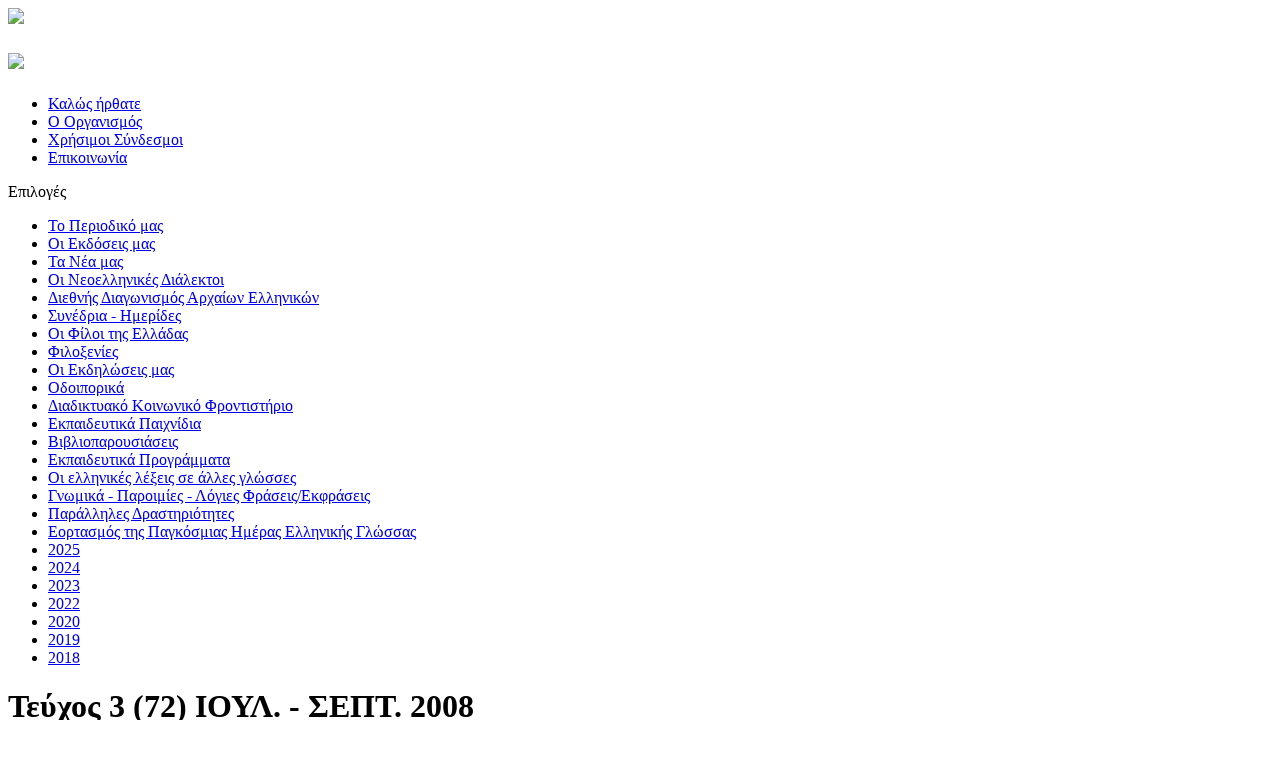

--- FILE ---
content_type: text/html; charset=utf-8
request_url: https://www.odeg.gr/teyxos-3-72-ioyl-sept-2008/book/33.html?page=14
body_size: 6659
content:

<?xml version="1.0" encoding="utf-8"?>
<!DOCTYPE html PUBLIC "-//W3C//DTD XHTML 1.0 Strict//EN" "http://www.w3.org/TR/xhtml1/DTD/xhtml1-strict.dtd">
<html xmlns="http://www.w3.org/1999/xhtml" xml:lang="el-gr" lang="el-gr" dir="ltr" >
	<head>
		<!-- The following JDOC Head tag loads all the header and meta information from your site config and content. -->
		  <base href="https://www.odeg.gr/teyxos-3-72-ioyl-sept-2008/book/33.html" />
  <meta http-equiv="content-type" content="text/html; charset=utf-8" />
  <meta name="generator" content="Joomla! - Open Source Content Management" />
  <title>periodiko 3(72)</title>
  <link rel="stylesheet" href="/plugins/system/mediabox_ck/mediabox_ck/mediaboxAdvBlack21.css" type="text/css" />
  <link rel="stylesheet" href="https://www.odeg.gr/media/mod_mailchimpsignup/css/mailchimpsignup.css" type="text/css" />
  <style type="text/css">

			#mbCenter {
	background-color: #1a1a1a;
	-webkit-border-radius: 10px;
	-khtml-border-radius: 10px;
	-moz-border-radius: 10px;
	border-radius: 10px;
	-webkit-box-shadow: 0px 5px 20px rgba(0,0,0,0.50);
	-khtml-box-shadow: 0px 5px 20px rgba(0,0,0,0.50);
	-moz-box-shadow: 0px 5px 20px rgba(0,0,0,0.50);
	box-shadow: 0px 5px 20px rgba(0,0,0,0.50);
	/* For IE 8 */
	-ms-filter: "progid:DXImageTransform.Microsoft.Shadow(Strength=5, Direction=180, Color='#000000')";
	/* For IE 5.5 - 7 */
	filter: progid:DXImageTransform.Microsoft.Shadow(Strength=5, Direction=180, Color='#000000');
        behavior: url(https://www.odeg.gr/plugins/system/mediabox_ck/mediabox_ck/PIE.htc);
	}
	
	#mbOverlay {
		background-color: #000;
	}
	
	#mbCenter.mbLoading {
		background-color: #1a1a1a;
	}
	
	#mbBottom {
		color: #999;
	}
	
	#mbTitle, #mbPrevLink, #mbNextLink, #mbCloseLink {
		color: #fff;
	}
		
  </style>
  <script src="/media/system/js/mootools-core.js" type="text/javascript"></script>
  <script src="/media/system/js/core.js" type="text/javascript"></script>
  <script src="/plugins/system/mediabox_ck/mediabox_ck/mediaboxAdv-1.3.4b.js" type="text/javascript"></script>
  <script src="/plugins/system/mediabox_ck/mediabox_ck/quickie.js" type="text/javascript"></script>
  <script src="https://www.odeg.gr/media/com_joomailermailchimpintegration/backend/js/jquery.min.js" type="text/javascript"></script>
  <script src="https://www.odeg.gr/media/mod_mailchimpsignup/js/mailchimpsignup.js" type="text/javascript"></script>
  <script type="text/javascript">

                    Mediabox.scanPage = function() {
                        var links = document.getElements("a").filter(function(el) {
                            return el.rel && el.rel.test(/^lightbox/i);
                        });
                        links.mediabox({
                        overlayOpacity : 	0.7,
						resizeOpening : 	1,
						resizeDuration : 	240,
						resizeTransition : 	0,
						initialWidth : 		320,
						initialHeight : 	180,
						defaultWidth : 		640,
						defaultHeight : 	360,
						vertioffset : 		0,
						horizoffset : 		0,
						showCaption : 		1,
						showCounter : 		1,
						attribType :		'rel',
                        playerpath: 'https://www.odeg.gr/plugins/system/mediabox_ck/mediabox_ck/NonverBlaster.swf'
                        }, null, function(el) {
                            var rel0 = this.rel.replace(/[[]|]/gi," ");
                            var relsize = rel0.split(" ");
                            return (this == el) || ((this.rel.length > 8) && el.rel.match(relsize[1]));
                        });
                    };
                    window.addEvent("domready", Mediabox.scanPage);
                    
  </script>
  <link rel="stylesheet" href="/components/com_flippingbook/css/white.css" type="text/css" />
  <script type="text/javascript" src="/components/com_flippingbook/js/swfobject.js"></script>
  <script type="text/javascript" src="/components/com_flippingbook/js/flippingbook.js"></script>
  <script type="text/javascript" src="/components/com_flippingbook/js/jquery-1.7.1.min.js"></script>

		<link rel="stylesheet" href="/templates/odeg/css/template.css" type="text/css" />
		<script type="text/javascript" src="/templates/odeg/js/template.js"></script>
	</head>
	<!-- From here starts the template editing -->
	<body>
    	<div id="header">
        	<div class="wrapper">
            	<div id="acropolis"><img src="/templates/odeg/images/acropolis.jpg" /></div>
                <h2 id="logo"><a href="/index.php"><img src="/templates/odeg/images/logo.png" /></a></h2>
                                 
				<div id="topmenu">
                	
<ul class="menu_topmenu">
<li class="item-107"><a href="/" >Καλώς ήρθατε</a></li><li class="item-108"><a href="/o-organismos.html" >Ο Οργανισμός</a></li><li class="item-155"><a href="/xrhsimoi-syndesmoi.html" >Χρήσιμοι Σύνδεσμοι</a></li><li class="item-111"><a href="/epikoinwnia.html" >Επικοινωνία</a></li></ul>

                </div>
				            </div>
		</div>
        <div class="wrapper content">
        	<div class="indent">
            	 
				<div id="leftcolumn">
                			<div class="wrapperBox module_menu">
                           <div class="boxTitle">
                    Επιλογές                 </div>
            				<div class="moduleBottom">
					<div class="moduleIndent">
						<div class="moduleBg">
							<div class="boxIndent">
							  
<ul class="menu">
<li class="item-112 parent"><a href="/to-periodiko-mas.html" >Το Περιοδικό μας</a></li><li class="item-118"><a href="/oi-ekdoseis-mas.html" >Οι Εκδόσεις μας</a></li><li class="item-121"><a href="/ta-nea-mas.html" >Τα Νέα μας</a></li><li class="item-285 parent"><a href="/oi-neoellinikes-dialektoi.html" >Οι Νεοελληνικές Διάλεκτοι</a></li><li class="item-165"><a href="/diethnis-diagonismos-arxaion-ellinikon.html" >Διεθνής Διαγωνισμός Αρχαίων Ελληνικών</a></li><li class="item-210 parent"><a href="/synedria-hmerides.html" >Συνέδρια - Ημερίδες</a></li><li class="item-242"><a href="/oi-filoi-tis-elladas.html" >Οι Φίλοι της Ελλάδας</a></li><li class="item-209"><a href="/filoxenies.html" >Φιλοξενίες</a></li><li class="item-120 parent"><a href="/oi-ekdhlwseis-mas.html" >Οι Εκδηλώσεις μας</a></li><li class="item-290"><a href="/odiporika.html" >Οδοιπορικά</a></li><li class="item-313 parent"><a href="/diadiktiako-koinoniko-frontistirio.html" >Διαδικτυακό Κοινωνικό Φροντιστήριο</a></li><li class="item-316"><a href="/ekpaideytika-paixnidia.html" >Εκπαιδευτικά Παιχνίδια</a></li><li class="item-326"><a href="/vivlioparoysiaseis.html" >Βιβλιοπαρουσιάσεις</a></li><li class="item-327"><a href="/ekpaideytika-programmata.html" >Εκπαιδευτικά Προγράμματα</a></li><li class="item-474"><a href="/oi-ellinikes-lekseis-se-alles-glwsses.html" >Οι ελληνικές λέξεις σε άλλες γλώσσες</a></li><li class="item-388"><a href="/to-gnwmiko-h-paroimia-h-logia-frash-ths-hmeras.html" >Γνωμικά - Παροιμίες - Λόγιες Φράσεις/Εκφράσεις</a></li><li class="item-408"><a href="/paraliles-drastiriotites.html" >Παράλληλες Δραστηριότητες</a></li><li class="item-465"><a href="/eortasmos-phelgl.html" >Εορτασμός της Παγκόσμιας Ημέρας Ελληνικής Γλώσσας</a></li><li class="item-478"><a href="/2025.html" >2025</a></li><li class="item-476"><a href="/2024.html" >2024</a></li><li class="item-473"><a href="/2023.html" >2023</a></li><li class="item-471"><a href="/2022.html" >2022</a></li><li class="item-466"><a href="/2020.html" >2020</a></li><li class="item-467"><a href="/2919.html" >2019</a></li><li class="item-468"><a href="/2018.html" >2018</a></li></ul>
							</div>
						</div>    
					</div>
				</div>
		</div>
	
                </div>
                <div id="maincolumn">
                                	
<div id="system-message-container">
</div>
        			<h1>Τεύχος 3 (72) ΙΟΥΛ. - ΣΕΠΤ. 2008</h1>
<div id="fbContainer_1661946365"><div id="altmsg">This is a SEO version of <strong>periodiko 3(72) Page 14</strong><br />������������ JavaScript <a class="altlink" href="http://www.adobe.com/go/getflashplayer/" target="_blank">��������� ��� Flash Player.</a></div><div style="text-align: center; padding: 20px 0 0 0; background-color: #EEEEEE; background-image: url('/images/');"><a target="_blank" href="https://www.odeg.gr/images/flippingbook/periodiko-3-72/17_Page_014.jpg"><img src="https://www.odeg.gr/images/flippingbook/periodiko-3-72/17_Page_014.jpg" height="400" width="300" border="0" alt="" /></a><div id="nav_bar"><a href="/teyxos-3-72-ioyl-sept-2008/book/33.html?page=1">Start</a>&nbsp;<a href="/teyxos-3-72-ioyl-sept-2008/book/33.html?page=13">Previous</a>&nbsp;<a href="/teyxos-3-72-ioyl-sept-2008/book/33.html?page=15">Next</a>&nbsp;<a href="/teyxos-3-72-ioyl-sept-2008/book/33.html?page=100">End</a><br /><br /><a href="/teyxos-3-72-ioyl-sept-2008/book/33.html?page=1">1</a> <a href="/teyxos-3-72-ioyl-sept-2008/book/33.html?page=2">2</a> <a href="/teyxos-3-72-ioyl-sept-2008/book/33.html?page=3">3</a> <a href="/teyxos-3-72-ioyl-sept-2008/book/33.html?page=4">4</a> <a href="/teyxos-3-72-ioyl-sept-2008/book/33.html?page=5">5</a> <a href="/teyxos-3-72-ioyl-sept-2008/book/33.html?page=6">6</a> <a href="/teyxos-3-72-ioyl-sept-2008/book/33.html?page=7">7</a> <a href="/teyxos-3-72-ioyl-sept-2008/book/33.html?page=8">8</a> <a href="/teyxos-3-72-ioyl-sept-2008/book/33.html?page=9">9</a> <a href="/teyxos-3-72-ioyl-sept-2008/book/33.html?page=10">10</a> <a href="/teyxos-3-72-ioyl-sept-2008/book/33.html?page=11">11</a> <a href="/teyxos-3-72-ioyl-sept-2008/book/33.html?page=12">12</a> <a href="/teyxos-3-72-ioyl-sept-2008/book/33.html?page=13">13</a> <a href="/teyxos-3-72-ioyl-sept-2008/book/33.html?page=14">14</a> <a href="/teyxos-3-72-ioyl-sept-2008/book/33.html?page=15">15</a> <a href="/teyxos-3-72-ioyl-sept-2008/book/33.html?page=16">16</a> <a href="/teyxos-3-72-ioyl-sept-2008/book/33.html?page=17">17</a> <a href="/teyxos-3-72-ioyl-sept-2008/book/33.html?page=18">18</a> <a href="/teyxos-3-72-ioyl-sept-2008/book/33.html?page=19">19</a> <a href="/teyxos-3-72-ioyl-sept-2008/book/33.html?page=20">20</a> <a href="/teyxos-3-72-ioyl-sept-2008/book/33.html?page=21">21</a> <a href="/teyxos-3-72-ioyl-sept-2008/book/33.html?page=22">22</a> <a href="/teyxos-3-72-ioyl-sept-2008/book/33.html?page=23">23</a> <a href="/teyxos-3-72-ioyl-sept-2008/book/33.html?page=24">24</a> <a href="/teyxos-3-72-ioyl-sept-2008/book/33.html?page=25">25</a> <a href="/teyxos-3-72-ioyl-sept-2008/book/33.html?page=26">26</a> <a href="/teyxos-3-72-ioyl-sept-2008/book/33.html?page=27">27</a> <a href="/teyxos-3-72-ioyl-sept-2008/book/33.html?page=28">28</a> <a href="/teyxos-3-72-ioyl-sept-2008/book/33.html?page=29">29</a> <a href="/teyxos-3-72-ioyl-sept-2008/book/33.html?page=30">30</a> <a href="/teyxos-3-72-ioyl-sept-2008/book/33.html?page=31">31</a> <a href="/teyxos-3-72-ioyl-sept-2008/book/33.html?page=32">32</a> <a href="/teyxos-3-72-ioyl-sept-2008/book/33.html?page=33">33</a> <a href="/teyxos-3-72-ioyl-sept-2008/book/33.html?page=34">34</a> <a href="/teyxos-3-72-ioyl-sept-2008/book/33.html?page=35">35</a> <a href="/teyxos-3-72-ioyl-sept-2008/book/33.html?page=36">36</a> <a href="/teyxos-3-72-ioyl-sept-2008/book/33.html?page=37">37</a> <a href="/teyxos-3-72-ioyl-sept-2008/book/33.html?page=38">38</a> <a href="/teyxos-3-72-ioyl-sept-2008/book/33.html?page=39">39</a> <a href="/teyxos-3-72-ioyl-sept-2008/book/33.html?page=40">40</a> <a href="/teyxos-3-72-ioyl-sept-2008/book/33.html?page=41">41</a> <a href="/teyxos-3-72-ioyl-sept-2008/book/33.html?page=42">42</a> <a href="/teyxos-3-72-ioyl-sept-2008/book/33.html?page=43">43</a> <a href="/teyxos-3-72-ioyl-sept-2008/book/33.html?page=44">44</a> <a href="/teyxos-3-72-ioyl-sept-2008/book/33.html?page=45">45</a> <a href="/teyxos-3-72-ioyl-sept-2008/book/33.html?page=46">46</a> <a href="/teyxos-3-72-ioyl-sept-2008/book/33.html?page=47">47</a> <a href="/teyxos-3-72-ioyl-sept-2008/book/33.html?page=48">48</a> <a href="/teyxos-3-72-ioyl-sept-2008/book/33.html?page=49">49</a> <a href="/teyxos-3-72-ioyl-sept-2008/book/33.html?page=50">50</a> <a href="/teyxos-3-72-ioyl-sept-2008/book/33.html?page=51">51</a> <a href="/teyxos-3-72-ioyl-sept-2008/book/33.html?page=52">52</a> <a href="/teyxos-3-72-ioyl-sept-2008/book/33.html?page=53">53</a> <a href="/teyxos-3-72-ioyl-sept-2008/book/33.html?page=54">54</a> <a href="/teyxos-3-72-ioyl-sept-2008/book/33.html?page=55">55</a> <a href="/teyxos-3-72-ioyl-sept-2008/book/33.html?page=56">56</a> <a href="/teyxos-3-72-ioyl-sept-2008/book/33.html?page=57">57</a> <a href="/teyxos-3-72-ioyl-sept-2008/book/33.html?page=58">58</a> <a href="/teyxos-3-72-ioyl-sept-2008/book/33.html?page=59">59</a> <a href="/teyxos-3-72-ioyl-sept-2008/book/33.html?page=60">60</a> <a href="/teyxos-3-72-ioyl-sept-2008/book/33.html?page=61">61</a> <a href="/teyxos-3-72-ioyl-sept-2008/book/33.html?page=62">62</a> <a href="/teyxos-3-72-ioyl-sept-2008/book/33.html?page=63">63</a> <a href="/teyxos-3-72-ioyl-sept-2008/book/33.html?page=64">64</a> <a href="/teyxos-3-72-ioyl-sept-2008/book/33.html?page=65">65</a> <a href="/teyxos-3-72-ioyl-sept-2008/book/33.html?page=66">66</a> <a href="/teyxos-3-72-ioyl-sept-2008/book/33.html?page=67">67</a> <a href="/teyxos-3-72-ioyl-sept-2008/book/33.html?page=68">68</a> <a href="/teyxos-3-72-ioyl-sept-2008/book/33.html?page=69">69</a> <a href="/teyxos-3-72-ioyl-sept-2008/book/33.html?page=70">70</a> <a href="/teyxos-3-72-ioyl-sept-2008/book/33.html?page=71">71</a> <a href="/teyxos-3-72-ioyl-sept-2008/book/33.html?page=72">72</a> <a href="/teyxos-3-72-ioyl-sept-2008/book/33.html?page=73">73</a> <a href="/teyxos-3-72-ioyl-sept-2008/book/33.html?page=74">74</a> <a href="/teyxos-3-72-ioyl-sept-2008/book/33.html?page=75">75</a> <a href="/teyxos-3-72-ioyl-sept-2008/book/33.html?page=76">76</a> <a href="/teyxos-3-72-ioyl-sept-2008/book/33.html?page=77">77</a> <a href="/teyxos-3-72-ioyl-sept-2008/book/33.html?page=78">78</a> <a href="/teyxos-3-72-ioyl-sept-2008/book/33.html?page=79">79</a> <a href="/teyxos-3-72-ioyl-sept-2008/book/33.html?page=80">80</a> <a href="/teyxos-3-72-ioyl-sept-2008/book/33.html?page=81">81</a> <a href="/teyxos-3-72-ioyl-sept-2008/book/33.html?page=82">82</a> <a href="/teyxos-3-72-ioyl-sept-2008/book/33.html?page=83">83</a> <a href="/teyxos-3-72-ioyl-sept-2008/book/33.html?page=84">84</a> <a href="/teyxos-3-72-ioyl-sept-2008/book/33.html?page=85">85</a> <a href="/teyxos-3-72-ioyl-sept-2008/book/33.html?page=86">86</a> <a href="/teyxos-3-72-ioyl-sept-2008/book/33.html?page=87">87</a> <a href="/teyxos-3-72-ioyl-sept-2008/book/33.html?page=88">88</a> <a href="/teyxos-3-72-ioyl-sept-2008/book/33.html?page=89">89</a> <a href="/teyxos-3-72-ioyl-sept-2008/book/33.html?page=90">90</a> <a href="/teyxos-3-72-ioyl-sept-2008/book/33.html?page=91">91</a> <a href="/teyxos-3-72-ioyl-sept-2008/book/33.html?page=92">92</a> <a href="/teyxos-3-72-ioyl-sept-2008/book/33.html?page=93">93</a> <a href="/teyxos-3-72-ioyl-sept-2008/book/33.html?page=94">94</a> <a href="/teyxos-3-72-ioyl-sept-2008/book/33.html?page=95">95</a> <a href="/teyxos-3-72-ioyl-sept-2008/book/33.html?page=96">96</a> <a href="/teyxos-3-72-ioyl-sept-2008/book/33.html?page=97">97</a> <a href="/teyxos-3-72-ioyl-sept-2008/book/33.html?page=98">98</a> <a href="/teyxos-3-72-ioyl-sept-2008/book/33.html?page=99">99</a> <a href="/teyxos-3-72-ioyl-sept-2008/book/33.html?page=100">100</a> </div></div></div><script language="JavaScript" type="text/javascript">
flippingBook1661946365 = new FlippingBook();
flippingBook1661946365.pages = [
"/images/flippingbook/periodiko-3-72/17_Page_001.jpg|",
"/images/flippingbook/periodiko-3-72/17_Page_002.jpg|",
"/images/flippingbook/periodiko-3-72/17_Page_003.jpg|",
"/images/flippingbook/periodiko-3-72/17_Page_004.jpg|",
"/images/flippingbook/periodiko-3-72/17_Page_005.jpg|",
"/images/flippingbook/periodiko-3-72/17_Page_006.jpg|",
"/images/flippingbook/periodiko-3-72/17_Page_007.jpg|",
"/images/flippingbook/periodiko-3-72/17_Page_008.jpg|",
"/images/flippingbook/periodiko-3-72/17_Page_009.jpg|",
"/images/flippingbook/periodiko-3-72/17_Page_010.jpg|",
"/images/flippingbook/periodiko-3-72/17_Page_011.jpg|",
"/images/flippingbook/periodiko-3-72/17_Page_012.jpg|",
"/images/flippingbook/periodiko-3-72/17_Page_013.jpg|",
"/images/flippingbook/periodiko-3-72/17_Page_014.jpg|",
"/images/flippingbook/periodiko-3-72/17_Page_015.jpg|",
"/images/flippingbook/periodiko-3-72/17_Page_016.jpg|",
"/images/flippingbook/periodiko-3-72/17_Page_017.jpg|",
"/images/flippingbook/periodiko-3-72/17_Page_018.jpg|",
"/images/flippingbook/periodiko-3-72/17_Page_019.jpg|",
"/images/flippingbook/periodiko-3-72/17_Page_020.jpg|",
"/images/flippingbook/periodiko-3-72/17_Page_021.jpg|",
"/images/flippingbook/periodiko-3-72/17_Page_022.jpg|",
"/images/flippingbook/periodiko-3-72/17_Page_023.jpg|",
"/images/flippingbook/periodiko-3-72/17_Page_024.jpg|",
"/images/flippingbook/periodiko-3-72/17_Page_025.jpg|",
"/images/flippingbook/periodiko-3-72/17_Page_026.jpg|",
"/images/flippingbook/periodiko-3-72/17_Page_027.jpg|",
"/images/flippingbook/periodiko-3-72/17_Page_028.jpg|",
"/images/flippingbook/periodiko-3-72/17_Page_029.jpg|",
"/images/flippingbook/periodiko-3-72/17_Page_030.jpg|",
"/images/flippingbook/periodiko-3-72/17_Page_031.jpg|",
"/images/flippingbook/periodiko-3-72/17_Page_032.jpg|",
"/images/flippingbook/periodiko-3-72/17_Page_033.jpg|",
"/images/flippingbook/periodiko-3-72/17_Page_034.jpg|",
"/images/flippingbook/periodiko-3-72/17_Page_035.jpg|",
"/images/flippingbook/periodiko-3-72/17_Page_036.jpg|",
"/images/flippingbook/periodiko-3-72/17_Page_037.jpg|",
"/images/flippingbook/periodiko-3-72/17_Page_038.jpg|",
"/images/flippingbook/periodiko-3-72/17_Page_039.jpg|",
"/images/flippingbook/periodiko-3-72/17_Page_040.jpg|",
"/images/flippingbook/periodiko-3-72/17_Page_041.jpg|",
"/images/flippingbook/periodiko-3-72/17_Page_042.jpg|",
"/images/flippingbook/periodiko-3-72/17_Page_043.jpg|",
"/images/flippingbook/periodiko-3-72/17_Page_044.jpg|",
"/images/flippingbook/periodiko-3-72/17_Page_045.jpg|",
"/images/flippingbook/periodiko-3-72/17_Page_046.jpg|",
"/images/flippingbook/periodiko-3-72/17_Page_047.jpg|",
"/images/flippingbook/periodiko-3-72/17_Page_048.jpg|",
"/images/flippingbook/periodiko-3-72/17_Page_049.jpg|",
"/images/flippingbook/periodiko-3-72/17_Page_050.jpg|",
"/images/flippingbook/periodiko-3-72/17_Page_051.jpg|",
"/images/flippingbook/periodiko-3-72/17_Page_052.jpg|",
"/images/flippingbook/periodiko-3-72/17_Page_053.jpg|",
"/images/flippingbook/periodiko-3-72/17_Page_054.jpg|",
"/images/flippingbook/periodiko-3-72/17_Page_055.jpg|",
"/images/flippingbook/periodiko-3-72/17_Page_056.jpg|",
"/images/flippingbook/periodiko-3-72/17_Page_057.jpg|",
"/images/flippingbook/periodiko-3-72/17_Page_058.jpg|",
"/images/flippingbook/periodiko-3-72/17_Page_059.jpg|",
"/images/flippingbook/periodiko-3-72/17_Page_060.jpg|",
"/images/flippingbook/periodiko-3-72/17_Page_061.jpg|",
"/images/flippingbook/periodiko-3-72/17_Page_062.jpg|",
"/images/flippingbook/periodiko-3-72/17_Page_063.jpg|",
"/images/flippingbook/periodiko-3-72/17_Page_064.jpg|",
"/images/flippingbook/periodiko-3-72/17_Page_065.jpg|",
"/images/flippingbook/periodiko-3-72/17_Page_066.jpg|",
"/images/flippingbook/periodiko-3-72/17_Page_067.jpg|",
"/images/flippingbook/periodiko-3-72/17_Page_068.jpg|",
"/images/flippingbook/periodiko-3-72/17_Page_069.jpg|",
"/images/flippingbook/periodiko-3-72/17_Page_070.jpg|",
"/images/flippingbook/periodiko-3-72/17_Page_071.jpg|",
"/images/flippingbook/periodiko-3-72/17_Page_072.jpg|",
"/images/flippingbook/periodiko-3-72/17_Page_073.jpg|",
"/images/flippingbook/periodiko-3-72/17_Page_074.jpg|",
"/images/flippingbook/periodiko-3-72/17_Page_075.jpg|",
"/images/flippingbook/periodiko-3-72/17_Page_076.jpg|",
"/images/flippingbook/periodiko-3-72/17_Page_077.jpg|",
"/images/flippingbook/periodiko-3-72/17_Page_078.jpg|",
"/images/flippingbook/periodiko-3-72/17_Page_079.jpg|",
"/images/flippingbook/periodiko-3-72/17_Page_080.jpg|",
"/images/flippingbook/periodiko-3-72/17_Page_081.jpg|",
"/images/flippingbook/periodiko-3-72/17_Page_082.jpg|",
"/images/flippingbook/periodiko-3-72/17_Page_083.jpg|",
"/images/flippingbook/periodiko-3-72/17_Page_084.jpg|",
"/images/flippingbook/periodiko-3-72/17_Page_085.jpg|",
"/images/flippingbook/periodiko-3-72/17_Page_086.jpg|",
"/images/flippingbook/periodiko-3-72/17_Page_087.jpg|",
"/images/flippingbook/periodiko-3-72/17_Page_088.jpg|",
"/images/flippingbook/periodiko-3-72/17_Page_089.jpg|",
"/images/flippingbook/periodiko-3-72/17_Page_090.jpg|",
"/images/flippingbook/periodiko-3-72/17_Page_091.jpg|",
"/images/flippingbook/periodiko-3-72/17_Page_092.jpg|",
"/images/flippingbook/periodiko-3-72/17_Page_093.jpg|",
"/images/flippingbook/periodiko-3-72/17_Page_094.jpg|",
"/images/flippingbook/periodiko-3-72/17_Page_095.jpg|",
"/images/flippingbook/periodiko-3-72/17_Page_096.jpg|",
"/images/flippingbook/periodiko-3-72/17_Page_097.jpg|",
"/images/flippingbook/periodiko-3-72/17_Page_098.jpg|",
"/images/flippingbook/periodiko-3-72/17_Page_099.jpg|",
"/images/flippingbook/periodiko-3-72/17_Page_100.jpg"
];

flippingBook1661946365.enlargedImages = [
"/images/flippingbook/periodiko-3-72/17_Page_001.jpg|",
"/images/flippingbook/periodiko-3-72/17_Page_002.jpg|",
"/images/flippingbook/periodiko-3-72/17_Page_003.jpg|",
"/images/flippingbook/periodiko-3-72/17_Page_004.jpg|",
"/images/flippingbook/periodiko-3-72/17_Page_005.jpg|",
"/images/flippingbook/periodiko-3-72/17_Page_006.jpg|",
"/images/flippingbook/periodiko-3-72/17_Page_007.jpg|",
"/images/flippingbook/periodiko-3-72/17_Page_008.jpg|",
"/images/flippingbook/periodiko-3-72/17_Page_009.jpg|",
"/images/flippingbook/periodiko-3-72/17_Page_010.jpg|",
"/images/flippingbook/periodiko-3-72/17_Page_011.jpg|",
"/images/flippingbook/periodiko-3-72/17_Page_012.jpg|",
"/images/flippingbook/periodiko-3-72/17_Page_013.jpg|",
"/images/flippingbook/periodiko-3-72/17_Page_014.jpg|",
"/images/flippingbook/periodiko-3-72/17_Page_015.jpg|",
"/images/flippingbook/periodiko-3-72/17_Page_016.jpg|",
"/images/flippingbook/periodiko-3-72/17_Page_017.jpg|",
"/images/flippingbook/periodiko-3-72/17_Page_018.jpg|",
"/images/flippingbook/periodiko-3-72/17_Page_019.jpg|",
"/images/flippingbook/periodiko-3-72/17_Page_020.jpg|",
"/images/flippingbook/periodiko-3-72/17_Page_021.jpg|",
"/images/flippingbook/periodiko-3-72/17_Page_022.jpg|",
"/images/flippingbook/periodiko-3-72/17_Page_023.jpg|",
"/images/flippingbook/periodiko-3-72/17_Page_024.jpg|",
"/images/flippingbook/periodiko-3-72/17_Page_025.jpg|",
"/images/flippingbook/periodiko-3-72/17_Page_026.jpg|",
"/images/flippingbook/periodiko-3-72/17_Page_027.jpg|",
"/images/flippingbook/periodiko-3-72/17_Page_028.jpg|",
"/images/flippingbook/periodiko-3-72/17_Page_029.jpg|",
"/images/flippingbook/periodiko-3-72/17_Page_030.jpg|",
"/images/flippingbook/periodiko-3-72/17_Page_031.jpg|",
"/images/flippingbook/periodiko-3-72/17_Page_032.jpg|",
"/images/flippingbook/periodiko-3-72/17_Page_033.jpg|",
"/images/flippingbook/periodiko-3-72/17_Page_034.jpg|",
"/images/flippingbook/periodiko-3-72/17_Page_035.jpg|",
"/images/flippingbook/periodiko-3-72/17_Page_036.jpg|",
"/images/flippingbook/periodiko-3-72/17_Page_037.jpg|",
"/images/flippingbook/periodiko-3-72/17_Page_038.jpg|",
"/images/flippingbook/periodiko-3-72/17_Page_039.jpg|",
"/images/flippingbook/periodiko-3-72/17_Page_040.jpg|",
"/images/flippingbook/periodiko-3-72/17_Page_041.jpg|",
"/images/flippingbook/periodiko-3-72/17_Page_042.jpg|",
"/images/flippingbook/periodiko-3-72/17_Page_043.jpg|",
"/images/flippingbook/periodiko-3-72/17_Page_044.jpg|",
"/images/flippingbook/periodiko-3-72/17_Page_045.jpg|",
"/images/flippingbook/periodiko-3-72/17_Page_046.jpg|",
"/images/flippingbook/periodiko-3-72/17_Page_047.jpg|",
"/images/flippingbook/periodiko-3-72/17_Page_048.jpg|",
"/images/flippingbook/periodiko-3-72/17_Page_049.jpg|",
"/images/flippingbook/periodiko-3-72/17_Page_050.jpg|",
"/images/flippingbook/periodiko-3-72/17_Page_051.jpg|",
"/images/flippingbook/periodiko-3-72/17_Page_052.jpg|",
"/images/flippingbook/periodiko-3-72/17_Page_053.jpg|",
"/images/flippingbook/periodiko-3-72/17_Page_054.jpg|",
"/images/flippingbook/periodiko-3-72/17_Page_055.jpg|",
"/images/flippingbook/periodiko-3-72/17_Page_056.jpg|",
"/images/flippingbook/periodiko-3-72/17_Page_057.jpg|",
"/images/flippingbook/periodiko-3-72/17_Page_058.jpg|",
"/images/flippingbook/periodiko-3-72/17_Page_059.jpg|",
"/images/flippingbook/periodiko-3-72/17_Page_060.jpg|",
"/images/flippingbook/periodiko-3-72/17_Page_061.jpg|",
"/images/flippingbook/periodiko-3-72/17_Page_062.jpg|",
"/images/flippingbook/periodiko-3-72/17_Page_063.jpg|",
"/images/flippingbook/periodiko-3-72/17_Page_064.jpg|",
"/images/flippingbook/periodiko-3-72/17_Page_065.jpg|",
"/images/flippingbook/periodiko-3-72/17_Page_066.jpg|",
"/images/flippingbook/periodiko-3-72/17_Page_067.jpg|",
"/images/flippingbook/periodiko-3-72/17_Page_068.jpg|",
"/images/flippingbook/periodiko-3-72/17_Page_069.jpg|",
"/images/flippingbook/periodiko-3-72/17_Page_070.jpg|",
"/images/flippingbook/periodiko-3-72/17_Page_071.jpg|",
"/images/flippingbook/periodiko-3-72/17_Page_072.jpg|",
"/images/flippingbook/periodiko-3-72/17_Page_073.jpg|",
"/images/flippingbook/periodiko-3-72/17_Page_074.jpg|",
"/images/flippingbook/periodiko-3-72/17_Page_075.jpg|",
"/images/flippingbook/periodiko-3-72/17_Page_076.jpg|",
"/images/flippingbook/periodiko-3-72/17_Page_077.jpg|",
"/images/flippingbook/periodiko-3-72/17_Page_078.jpg|",
"/images/flippingbook/periodiko-3-72/17_Page_079.jpg|",
"/images/flippingbook/periodiko-3-72/17_Page_080.jpg|",
"/images/flippingbook/periodiko-3-72/17_Page_081.jpg|",
"/images/flippingbook/periodiko-3-72/17_Page_082.jpg|",
"/images/flippingbook/periodiko-3-72/17_Page_083.jpg|",
"/images/flippingbook/periodiko-3-72/17_Page_084.jpg|",
"/images/flippingbook/periodiko-3-72/17_Page_085.jpg|",
"/images/flippingbook/periodiko-3-72/17_Page_086.jpg|",
"/images/flippingbook/periodiko-3-72/17_Page_087.jpg|",
"/images/flippingbook/periodiko-3-72/17_Page_088.jpg|",
"/images/flippingbook/periodiko-3-72/17_Page_089.jpg|",
"/images/flippingbook/periodiko-3-72/17_Page_090.jpg|",
"/images/flippingbook/periodiko-3-72/17_Page_091.jpg|",
"/images/flippingbook/periodiko-3-72/17_Page_092.jpg|",
"/images/flippingbook/periodiko-3-72/17_Page_093.jpg|",
"/images/flippingbook/periodiko-3-72/17_Page_094.jpg|",
"/images/flippingbook/periodiko-3-72/17_Page_095.jpg|",
"/images/flippingbook/periodiko-3-72/17_Page_096.jpg|",
"/images/flippingbook/periodiko-3-72/17_Page_097.jpg|",
"/images/flippingbook/periodiko-3-72/17_Page_098.jpg|",
"/images/flippingbook/periodiko-3-72/17_Page_099.jpg|",
"/images/flippingbook/periodiko-3-72/17_Page_100.jpg"
];

flippingBook1661946365.pageLinks = [
"|",
"|",
"|",
"|",
"|",
"|",
"|",
"|",
"|",
"|",
"|",
"|",
"|",
"|",
"|",
"|",
"|",
"|",
"|",
"|",
"|",
"|",
"|",
"|",
"|",
"|",
"|",
"|",
"|",
"|",
"|",
"|",
"|",
"|",
"|",
"|",
"|",
"|",
"|",
"|",
"|",
"|",
"|",
"|",
"|",
"|",
"|",
"|",
"|",
"|",
"|",
"|",
"|",
"|",
"|",
"|",
"|",
"|",
"|",
"|",
"|",
"|",
"|",
"|",
"|",
"|",
"|",
"|",
"|",
"|",
"|",
"|",
"|",
"|",
"|",
"|",
"|",
"|",
"|",
"|",
"|",
"|",
"|",
"|",
"|",
"|",
"|",
"|",
"|",
"|",
"|",
"|",
"|",
"|",
"|",
"|",
"|",
"|",
"|",
""
];

flippingBook1661946365.settings.uniqueSuffix = "1661946365";
flippingBook1661946365.stageWidth = "100%";
flippingBook1661946365.stageHeight = "500";
flippingBook1661946365.settings.direction = "LTR";
flippingBook1661946365.settings.bookWidth = "600";
flippingBook1661946365.settings.bookHeight = "400";
flippingBook1661946365.settings.dynamicScaling = "true";
flippingBook1661946365.settings.bookSize = "90";
flippingBook1661946365.settings.firstPageNumber = "14";
flippingBook1661946365.settings.navigationBar = "/components/com_flippingbook/navigationbars/navigation.swf";
flippingBook1661946365.settings.navigationBarPlacement = "bottom";
flippingBook1661946365.settings.pageBackgroundColor = 0xFFFFFF;
flippingBook1661946365.settings.backgroundColor = "EEEEEE";
flippingBook1661946365.settings.staticShadowsType = "Asymmetric";
flippingBook1661946365.settings.staticShadowsDepth = "1";
flippingBook1661946365.settings.autoFlipSize = "75";
flippingBook1661946365.settings.centerBook = true;
flippingBook1661946365.settings.scaleContent = true;
flippingBook1661946365.settings.alwaysOpened = false;
flippingBook1661946365.settings.flipCornerStyle = "manually";
flippingBook1661946365.settings.hardcover = false;
flippingBook1661946365.settings.downloadURL = "/images/flippingbook/periodiko-3-72/periodiko-3-72.pdf";
flippingBook1661946365.settings.downloadTitle = "Download (PDF)";
flippingBook1661946365.settings.downloadSize = "4,38 MB";
flippingBook1661946365.settings.allowPagesUnload = false;
flippingBook1661946365.settings.fullscreenEnabled = true;
flippingBook1661946365.settings.zoomEnabled = true;
flippingBook1661946365.settings.zoomImageWidth = "1200";
flippingBook1661946365.settings.zoomImageHeight = "1600";
flippingBook1661946365.settings.zoomUIColor = 0x8F9EA6;
flippingBook1661946365.settings.slideshowButton = true;
flippingBook1661946365.settings.slideshowAutoPlay = false;
flippingBook1661946365.settings.slideshowDisplayDuration = "5000";
flippingBook1661946365.settings.goToPageField = true;
flippingBook1661946365.settings.firstLastButtons = true;
flippingBook1661946365.settings.printEnabled = true;
flippingBook1661946365.settings.zoomingMethod = "flash";
flippingBook1661946365.settings.soundControlButton = true;
flippingBook1661946365.settings.showUnderlyingPages = false;
flippingBook1661946365.settings.fullscreenHint = "";
flippingBook1661946365.settings.zoomHintEnabled = true;
flippingBook1661946365.settings.zoomOnClick = true;
flippingBook1661946365.settings.moveSpeed = "2";
flippingBook1661946365.settings.closeSpeed = "3";
flippingBook1661946365.settings.gotoSpeed = "3";
flippingBook1661946365.settings.rigidPageSpeed = "5";
flippingBook1661946365.settings.zoomHint = "����� click ��� zoom";
flippingBook1661946365.settings.printTitle = "�������� �������";
flippingBook1661946365.settings.downloadComplete = "������������";
flippingBook1661946365.settings.dropShadowEnabled = true;
flippingBook1661946365.settings.flipSound = "/components/com_flippingbook/sounds/newspaper.mp3";
flippingBook1661946365.settings.hardcoverSound = "/components/com_flippingbook/sounds/photo_album.mp3";
flippingBook1661946365.settings.preloaderType = "Progress Bar";
flippingBook1661946365.settings.Ioader = true;
flippingBook1661946365.settings.frameColor = 0xFFFFFF;
flippingBook1661946365.settings.frameWidth = 0;
flippingBook1661946365.containerId = "fbContainer_1661946365";
flippingBook1661946365.create("/components/com_flippingbook/flippingbook.swf");
jQuery.noConflict();
</script>
<div id="fbFooter"><div id="fb_pageDescription_1661946365" class="fb_pageDescription"><div id="fb_leftPageDescription_1661946365" class="fb_leftPageDescription"></div>
<div id="fb_rightPageDescription_1661946365" class="fb_rightPageDescription"></div></div>
</div><div id="fb_hidden_1661946365" style="position: absolute; visibility: hidden; display: none;">
<div id="fb_page_1661946365_1"></div>
<div id="fb_page_1661946365_2"></div>
<div id="fb_page_1661946365_3"></div>
<div id="fb_page_1661946365_4"></div>
<div id="fb_page_1661946365_5"></div>
<div id="fb_page_1661946365_6"></div>
<div id="fb_page_1661946365_7"></div>
<div id="fb_page_1661946365_8"></div>
<div id="fb_page_1661946365_9"></div>
<div id="fb_page_1661946365_10"></div>
<div id="fb_page_1661946365_11"></div>
<div id="fb_page_1661946365_12"></div>
<div id="fb_page_1661946365_13"></div>
<div id="fb_page_1661946365_14"></div>
<div id="fb_page_1661946365_15"></div>
<div id="fb_page_1661946365_16"></div>
<div id="fb_page_1661946365_17"></div>
<div id="fb_page_1661946365_18"></div>
<div id="fb_page_1661946365_19"></div>
<div id="fb_page_1661946365_20"></div>
<div id="fb_page_1661946365_21"></div>
<div id="fb_page_1661946365_22"></div>
<div id="fb_page_1661946365_23"></div>
<div id="fb_page_1661946365_24"></div>
<div id="fb_page_1661946365_25"></div>
<div id="fb_page_1661946365_26"></div>
<div id="fb_page_1661946365_27"></div>
<div id="fb_page_1661946365_28"></div>
<div id="fb_page_1661946365_29"></div>
<div id="fb_page_1661946365_30"></div>
<div id="fb_page_1661946365_31"></div>
<div id="fb_page_1661946365_32"></div>
<div id="fb_page_1661946365_33"></div>
<div id="fb_page_1661946365_34"></div>
<div id="fb_page_1661946365_35"></div>
<div id="fb_page_1661946365_36"></div>
<div id="fb_page_1661946365_37"></div>
<div id="fb_page_1661946365_38"></div>
<div id="fb_page_1661946365_39"></div>
<div id="fb_page_1661946365_40"></div>
<div id="fb_page_1661946365_41"></div>
<div id="fb_page_1661946365_42"></div>
<div id="fb_page_1661946365_43"></div>
<div id="fb_page_1661946365_44"></div>
<div id="fb_page_1661946365_45"></div>
<div id="fb_page_1661946365_46"></div>
<div id="fb_page_1661946365_47"></div>
<div id="fb_page_1661946365_48"></div>
<div id="fb_page_1661946365_49"></div>
<div id="fb_page_1661946365_50"></div>
<div id="fb_page_1661946365_51"></div>
<div id="fb_page_1661946365_52"></div>
<div id="fb_page_1661946365_53"></div>
<div id="fb_page_1661946365_54"></div>
<div id="fb_page_1661946365_55"></div>
<div id="fb_page_1661946365_56"></div>
<div id="fb_page_1661946365_57"></div>
<div id="fb_page_1661946365_58"></div>
<div id="fb_page_1661946365_59"></div>
<div id="fb_page_1661946365_60"></div>
<div id="fb_page_1661946365_61"></div>
<div id="fb_page_1661946365_62"></div>
<div id="fb_page_1661946365_63"></div>
<div id="fb_page_1661946365_64"></div>
<div id="fb_page_1661946365_65"></div>
<div id="fb_page_1661946365_66"></div>
<div id="fb_page_1661946365_67"></div>
<div id="fb_page_1661946365_68"></div>
<div id="fb_page_1661946365_69"></div>
<div id="fb_page_1661946365_70"></div>
<div id="fb_page_1661946365_71"></div>
<div id="fb_page_1661946365_72"></div>
<div id="fb_page_1661946365_73"></div>
<div id="fb_page_1661946365_74"></div>
<div id="fb_page_1661946365_75"></div>
<div id="fb_page_1661946365_76"></div>
<div id="fb_page_1661946365_77"></div>
<div id="fb_page_1661946365_78"></div>
<div id="fb_page_1661946365_79"></div>
<div id="fb_page_1661946365_80"></div>
<div id="fb_page_1661946365_81"></div>
<div id="fb_page_1661946365_82"></div>
<div id="fb_page_1661946365_83"></div>
<div id="fb_page_1661946365_84"></div>
<div id="fb_page_1661946365_85"></div>
<div id="fb_page_1661946365_86"></div>
<div id="fb_page_1661946365_87"></div>
<div id="fb_page_1661946365_88"></div>
<div id="fb_page_1661946365_89"></div>
<div id="fb_page_1661946365_90"></div>
<div id="fb_page_1661946365_91"></div>
<div id="fb_page_1661946365_92"></div>
<div id="fb_page_1661946365_93"></div>
<div id="fb_page_1661946365_94"></div>
<div id="fb_page_1661946365_95"></div>
<div id="fb_page_1661946365_96"></div>
<div id="fb_page_1661946365_97"></div>
<div id="fb_page_1661946365_98"></div>
<div id="fb_page_1661946365_99"></div>
<div id="fb_page_1661946365_100"></div>
</div>

                </div>
                <div class="clr"></div>    
            </div>
        </div>
        <div id="footer">
        	<div class="wrapper">
            	 
				<div id="newsletter">
                			<div class="wrapperBox module_newsletter">
                           <div class="boxTitle">
                    Ενημερωτικό Δελτίο                 </div>
            				<div class="moduleBottom">
					<div class="moduleIndent">
						<div class="moduleBg">
							<div class="boxIndent">
							  <script type="text/javascript">
var mcSignupBaseUrl = "https://www.odeg.gr/";
var mcSignupErrorNotANumber = "must be a number.";
var mcSignupErrorInvalidEmail = "Συμπληρώστε ένα έγκυρο E-mail.";
var mcSignupErrorRequired = "υποχρεωτικό πεδίο.";
</script>
<div id="mcSignupModule_1640" data-id="1640" class="mcSignupModule _newsletter">        <div class="acymailing_introtext">Εγγραφείτε στο ενημερωτικό δελτίο μας,<br />
για να λαμβάνετε πρώτοι,τα νέα μας.        </div>    <div class="mcSignupFormWrapper">
        <form action="https://www.odeg.gr/teyxos-3-72-ioyl-sept-2008/book/33.html?page=14" method="post" id="mcSignupForm_1640" class="mcSignupForm" name="mcSignupForm1640" onsubmit="return false;">	                    <div class="acyfield_email" style="margin-left:20px;float:left;">
                            <input type="text" name="fields[EMAIL]" class="submitInt inputbox mcSignupRequired" value="" title="E-mail..." placeholder="E-mail..." />
                        </div>                <input type="hidden" name="email_type" value="html" />                        <div class="acysubbuttons" style="float:left;margin-left:10px;">
                <input type="button" class="button mcSignupSubmit" value="Εγγραφή" data-id="1640" />
            </div>
                        <input type="hidden" name="uid" value="0" />
            <input type="hidden" name="ip" value="52.14.18.211" />
            <input type="hidden" name="itemId" value="252" />
            <input type="hidden" name="title" value="Ενημερωτικό Δελτίο" />
            <input type="hidden" name="d69d1b9701ef465103ba2f918f746579" value="1" />        </form>
    </div>
    <div class="ajaxLoader"></div>
    <img src="https://www.odeg.gr/media/mod_mailchimpsignup/images/ajax-loader.gif" alt="Please wait" style="display: none;" />
    <div class="mcSignupResult" style="display:none;"></div>
    <div class="mcSignupTryAgainWrapper" style="display:none;">
        <a href="#" class="mcSignupTryAgain" data-id="1640">
            Δοκιμάστε ξανά        </a>
    </div>
</div>
							</div>
						</div>    
					</div>
				</div>
		</div>
	
                </div>
				                 
				<div id="social">
                	

<div class="custom"  >
	<p><a href="https://www.facebook.com/pages/%CE%9F%CF%81%CE%B3%CE%B1%CE%BD%CE%B9%CF%83%CE%BC%CF%8C%CF%82-%CE%B3%CE%B9%CE%B1-%CF%84%CE%B7%CE%BD-%CE%94%CE%B9%CE%AC%CE%B4%CE%BF%CF%83%CE%B7-%CF%84%CE%B7%CF%82-%CE%95%CE%BB%CE%BB%CE%B7%CE%BD%CE%B9%CE%BA%CE%AE%CF%82-%CE%93%CE%BB%CF%8E%CF%83%CF%83%CE%B1%CF%82/133888786689092" target="_blank"><img src="/images/sampledata/socials/facebook.jpg" alt="facebook" width="42" height="41" /></a>&nbsp; &nbsp;&nbsp;<a href="https://www.youtube.com/channel/UCeZdtG6cLX4rtHywvC24UzQ" target="_blank"><img src="/images/sampledata/socials/youtube.jpg" alt="youtube" /></a></p></div>

                </div>
				                            
        	</div>
        </div>
        <div class="wrapper">
        	<div id="jit">
            	Σχεδιασμός και Κατασκευή<br /><a target="_blank" href="http://www.jit.gr">JIT</a>
            </div>  
             
				<div id="banner-bottom">
                	

<div class="custom"  >
	<p>&nbsp; &nbsp; &nbsp;</p>
<p>&nbsp; &nbsp; &nbsp; &nbsp; &nbsp; &nbsp; &nbsp; &nbsp; &nbsp; &nbsp; &nbsp; &nbsp; &nbsp; &nbsp; &nbsp; &nbsp; &nbsp; &nbsp; &nbsp; &nbsp; &nbsp;</p>
<p>&nbsp; &nbsp; &nbsp; &nbsp; &nbsp; &nbsp; &nbsp; &nbsp; &nbsp; &nbsp; &nbsp; &nbsp; &nbsp; &nbsp; &nbsp; &nbsp; &nbsp; &nbsp; &nbsp; &nbsp; &nbsp; &nbsp;<a href="/images/banners/aithsh-eggrafis-melous-&Sigma;_2024.pdf"><img src="/images/banners/aithsh-eggrafis-melous-2024.jpg" alt="aithsh eggrafis melous 2024" width="400" height="560" style="display: block; margin: 5px auto;" /></a></p>
<p>&nbsp;</p>
<p style="text-align: center;">&nbsp;</p></div>

                </div>
			   
        </div>
	</body>
</html>
